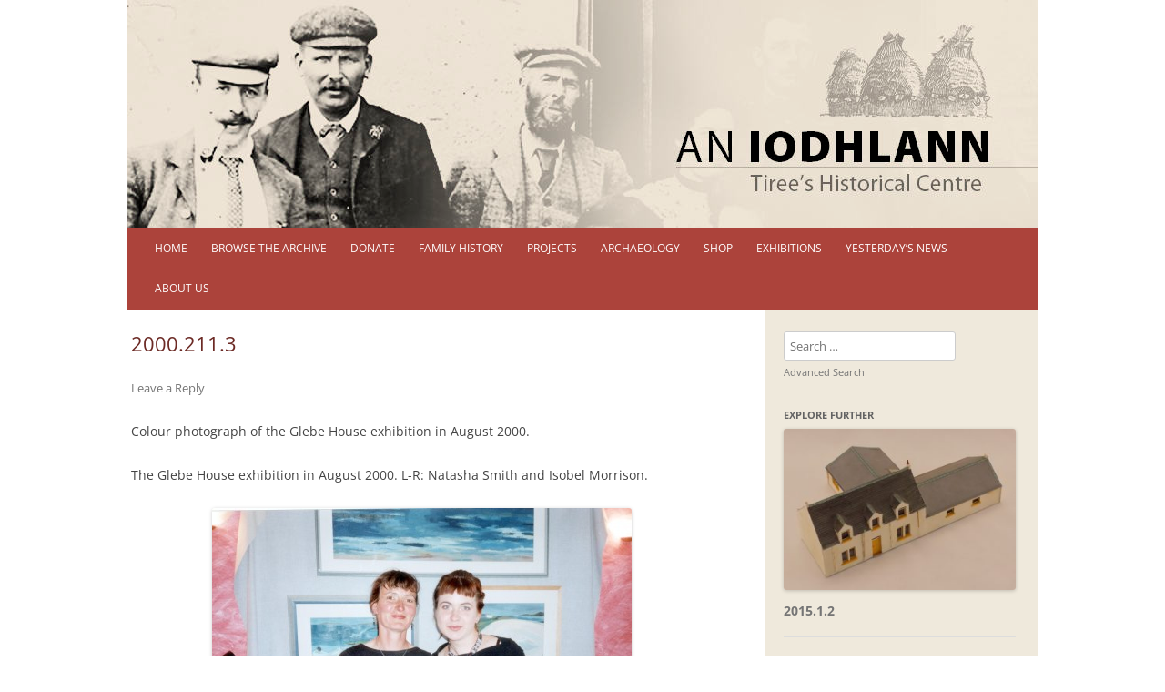

--- FILE ---
content_type: text/html; charset=UTF-8
request_url: https://www.aniodhlann.org.uk/object/2000-211-3/
body_size: 11181
content:
<!DOCTYPE html> <!--[if IE 7]><html class="ie ie7" lang="en-GB" prefix="og: http://ogp.me/ns# fb: http://ogp.me/ns/fb#"> <![endif]--> <!--[if IE 8]><html class="ie ie8" lang="en-GB" prefix="og: http://ogp.me/ns# fb: http://ogp.me/ns/fb#"> <![endif]--> <!--[if !(IE 7) & !(IE 8)]><!--><html lang="en-GB" prefix="og: http://ogp.me/ns# fb: http://ogp.me/ns/fb#"> <!--<![endif]--><head><meta charset="UTF-8" /><meta name="viewport" content="width=device-width" /><link media="all" href="https://www.aniodhlann.org.uk/wp-content/cache/autoptimize/css/autoptimize_c3668ffc93ef2d55ada5149683724cc2.css" rel="stylesheet"><title>2000.211.3 | An Iodhlann</title><link rel="profile" href="http://gmpg.org/xfn/11" /><link rel="pingback" href="https://www.aniodhlann.org.uk/xmlrpc.php" /> <!--[if lt IE 9]> <script src="https://www.aniodhlann.org.uk/wp-content/themes/twentytwelve/js/html5.js" type="text/javascript"></script> <![endif]--><meta name='robots' content='max-image-preview:large' /><link rel="alternate" type="application/rss+xml" title="An Iodhlann &raquo; Feed" href="https://www.aniodhlann.org.uk/feed/" /><link rel="alternate" type="application/rss+xml" title="An Iodhlann &raquo; Comments Feed" href="https://www.aniodhlann.org.uk/comments/feed/" /><link rel="alternate" type="application/rss+xml" title="An Iodhlann &raquo; 2000.211.3 Comments Feed" href="https://www.aniodhlann.org.uk/object/2000-211-3/feed/" />  <script src="//www.googletagmanager.com/gtag/js?id=G-EWV9F4HM1S"  data-cfasync="false" data-wpfc-render="false" type="text/javascript" async></script> <script data-cfasync="false" data-wpfc-render="false" type="text/javascript">var mi_version = '9.11.1';
				var mi_track_user = true;
				var mi_no_track_reason = '';
								var MonsterInsightsDefaultLocations = {"page_location":"https:\/\/www.aniodhlann.org.uk\/object\/2000-211-3\/"};
								if ( typeof MonsterInsightsPrivacyGuardFilter === 'function' ) {
					var MonsterInsightsLocations = (typeof MonsterInsightsExcludeQuery === 'object') ? MonsterInsightsPrivacyGuardFilter( MonsterInsightsExcludeQuery ) : MonsterInsightsPrivacyGuardFilter( MonsterInsightsDefaultLocations );
				} else {
					var MonsterInsightsLocations = (typeof MonsterInsightsExcludeQuery === 'object') ? MonsterInsightsExcludeQuery : MonsterInsightsDefaultLocations;
				}

								var disableStrs = [
										'ga-disable-G-EWV9F4HM1S',
									];

				/* Function to detect opted out users */
				function __gtagTrackerIsOptedOut() {
					for (var index = 0; index < disableStrs.length; index++) {
						if (document.cookie.indexOf(disableStrs[index] + '=true') > -1) {
							return true;
						}
					}

					return false;
				}

				/* Disable tracking if the opt-out cookie exists. */
				if (__gtagTrackerIsOptedOut()) {
					for (var index = 0; index < disableStrs.length; index++) {
						window[disableStrs[index]] = true;
					}
				}

				/* Opt-out function */
				function __gtagTrackerOptout() {
					for (var index = 0; index < disableStrs.length; index++) {
						document.cookie = disableStrs[index] + '=true; expires=Thu, 31 Dec 2099 23:59:59 UTC; path=/';
						window[disableStrs[index]] = true;
					}
				}

				if ('undefined' === typeof gaOptout) {
					function gaOptout() {
						__gtagTrackerOptout();
					}
				}
								window.dataLayer = window.dataLayer || [];

				window.MonsterInsightsDualTracker = {
					helpers: {},
					trackers: {},
				};
				if (mi_track_user) {
					function __gtagDataLayer() {
						dataLayer.push(arguments);
					}

					function __gtagTracker(type, name, parameters) {
						if (!parameters) {
							parameters = {};
						}

						if (parameters.send_to) {
							__gtagDataLayer.apply(null, arguments);
							return;
						}

						if (type === 'event') {
														parameters.send_to = monsterinsights_frontend.v4_id;
							var hookName = name;
							if (typeof parameters['event_category'] !== 'undefined') {
								hookName = parameters['event_category'] + ':' + name;
							}

							if (typeof MonsterInsightsDualTracker.trackers[hookName] !== 'undefined') {
								MonsterInsightsDualTracker.trackers[hookName](parameters);
							} else {
								__gtagDataLayer('event', name, parameters);
							}
							
						} else {
							__gtagDataLayer.apply(null, arguments);
						}
					}

					__gtagTracker('js', new Date());
					__gtagTracker('set', {
						'developer_id.dZGIzZG': true,
											});
					if ( MonsterInsightsLocations.page_location ) {
						__gtagTracker('set', MonsterInsightsLocations);
					}
										__gtagTracker('config', 'G-EWV9F4HM1S', {"forceSSL":"true","link_attribution":"true"} );
										window.gtag = __gtagTracker;										(function () {
						/* https://developers.google.com/analytics/devguides/collection/analyticsjs/ */
						/* ga and __gaTracker compatibility shim. */
						var noopfn = function () {
							return null;
						};
						var newtracker = function () {
							return new Tracker();
						};
						var Tracker = function () {
							return null;
						};
						var p = Tracker.prototype;
						p.get = noopfn;
						p.set = noopfn;
						p.send = function () {
							var args = Array.prototype.slice.call(arguments);
							args.unshift('send');
							__gaTracker.apply(null, args);
						};
						var __gaTracker = function () {
							var len = arguments.length;
							if (len === 0) {
								return;
							}
							var f = arguments[len - 1];
							if (typeof f !== 'object' || f === null || typeof f.hitCallback !== 'function') {
								if ('send' === arguments[0]) {
									var hitConverted, hitObject = false, action;
									if ('event' === arguments[1]) {
										if ('undefined' !== typeof arguments[3]) {
											hitObject = {
												'eventAction': arguments[3],
												'eventCategory': arguments[2],
												'eventLabel': arguments[4],
												'value': arguments[5] ? arguments[5] : 1,
											}
										}
									}
									if ('pageview' === arguments[1]) {
										if ('undefined' !== typeof arguments[2]) {
											hitObject = {
												'eventAction': 'page_view',
												'page_path': arguments[2],
											}
										}
									}
									if (typeof arguments[2] === 'object') {
										hitObject = arguments[2];
									}
									if (typeof arguments[5] === 'object') {
										Object.assign(hitObject, arguments[5]);
									}
									if ('undefined' !== typeof arguments[1].hitType) {
										hitObject = arguments[1];
										if ('pageview' === hitObject.hitType) {
											hitObject.eventAction = 'page_view';
										}
									}
									if (hitObject) {
										action = 'timing' === arguments[1].hitType ? 'timing_complete' : hitObject.eventAction;
										hitConverted = mapArgs(hitObject);
										__gtagTracker('event', action, hitConverted);
									}
								}
								return;
							}

							function mapArgs(args) {
								var arg, hit = {};
								var gaMap = {
									'eventCategory': 'event_category',
									'eventAction': 'event_action',
									'eventLabel': 'event_label',
									'eventValue': 'event_value',
									'nonInteraction': 'non_interaction',
									'timingCategory': 'event_category',
									'timingVar': 'name',
									'timingValue': 'value',
									'timingLabel': 'event_label',
									'page': 'page_path',
									'location': 'page_location',
									'title': 'page_title',
									'referrer' : 'page_referrer',
								};
								for (arg in args) {
																		if (!(!args.hasOwnProperty(arg) || !gaMap.hasOwnProperty(arg))) {
										hit[gaMap[arg]] = args[arg];
									} else {
										hit[arg] = args[arg];
									}
								}
								return hit;
							}

							try {
								f.hitCallback();
							} catch (ex) {
							}
						};
						__gaTracker.create = newtracker;
						__gaTracker.getByName = newtracker;
						__gaTracker.getAll = function () {
							return [];
						};
						__gaTracker.remove = noopfn;
						__gaTracker.loaded = true;
						window['__gaTracker'] = __gaTracker;
					})();
									} else {
										console.log("");
					(function () {
						function __gtagTracker() {
							return null;
						}

						window['__gtagTracker'] = __gtagTracker;
						window['gtag'] = __gtagTracker;
					})();
									}</script>  <script type="text/javascript">window._wpemojiSettings = {"baseUrl":"https:\/\/s.w.org\/images\/core\/emoji\/16.0.1\/72x72\/","ext":".png","svgUrl":"https:\/\/s.w.org\/images\/core\/emoji\/16.0.1\/svg\/","svgExt":".svg","source":{"concatemoji":"https:\/\/www.aniodhlann.org.uk\/wp-includes\/js\/wp-emoji-release.min.js?ver=7e8bb72915b98e34f1d16c2b95d46232"}};
/*! This file is auto-generated */
!function(s,n){var o,i,e;function c(e){try{var t={supportTests:e,timestamp:(new Date).valueOf()};sessionStorage.setItem(o,JSON.stringify(t))}catch(e){}}function p(e,t,n){e.clearRect(0,0,e.canvas.width,e.canvas.height),e.fillText(t,0,0);var t=new Uint32Array(e.getImageData(0,0,e.canvas.width,e.canvas.height).data),a=(e.clearRect(0,0,e.canvas.width,e.canvas.height),e.fillText(n,0,0),new Uint32Array(e.getImageData(0,0,e.canvas.width,e.canvas.height).data));return t.every(function(e,t){return e===a[t]})}function u(e,t){e.clearRect(0,0,e.canvas.width,e.canvas.height),e.fillText(t,0,0);for(var n=e.getImageData(16,16,1,1),a=0;a<n.data.length;a++)if(0!==n.data[a])return!1;return!0}function f(e,t,n,a){switch(t){case"flag":return n(e,"\ud83c\udff3\ufe0f\u200d\u26a7\ufe0f","\ud83c\udff3\ufe0f\u200b\u26a7\ufe0f")?!1:!n(e,"\ud83c\udde8\ud83c\uddf6","\ud83c\udde8\u200b\ud83c\uddf6")&&!n(e,"\ud83c\udff4\udb40\udc67\udb40\udc62\udb40\udc65\udb40\udc6e\udb40\udc67\udb40\udc7f","\ud83c\udff4\u200b\udb40\udc67\u200b\udb40\udc62\u200b\udb40\udc65\u200b\udb40\udc6e\u200b\udb40\udc67\u200b\udb40\udc7f");case"emoji":return!a(e,"\ud83e\udedf")}return!1}function g(e,t,n,a){var r="undefined"!=typeof WorkerGlobalScope&&self instanceof WorkerGlobalScope?new OffscreenCanvas(300,150):s.createElement("canvas"),o=r.getContext("2d",{willReadFrequently:!0}),i=(o.textBaseline="top",o.font="600 32px Arial",{});return e.forEach(function(e){i[e]=t(o,e,n,a)}),i}function t(e){var t=s.createElement("script");t.src=e,t.defer=!0,s.head.appendChild(t)}"undefined"!=typeof Promise&&(o="wpEmojiSettingsSupports",i=["flag","emoji"],n.supports={everything:!0,everythingExceptFlag:!0},e=new Promise(function(e){s.addEventListener("DOMContentLoaded",e,{once:!0})}),new Promise(function(t){var n=function(){try{var e=JSON.parse(sessionStorage.getItem(o));if("object"==typeof e&&"number"==typeof e.timestamp&&(new Date).valueOf()<e.timestamp+604800&&"object"==typeof e.supportTests)return e.supportTests}catch(e){}return null}();if(!n){if("undefined"!=typeof Worker&&"undefined"!=typeof OffscreenCanvas&&"undefined"!=typeof URL&&URL.createObjectURL&&"undefined"!=typeof Blob)try{var e="postMessage("+g.toString()+"("+[JSON.stringify(i),f.toString(),p.toString(),u.toString()].join(",")+"));",a=new Blob([e],{type:"text/javascript"}),r=new Worker(URL.createObjectURL(a),{name:"wpTestEmojiSupports"});return void(r.onmessage=function(e){c(n=e.data),r.terminate(),t(n)})}catch(e){}c(n=g(i,f,p,u))}t(n)}).then(function(e){for(var t in e)n.supports[t]=e[t],n.supports.everything=n.supports.everything&&n.supports[t],"flag"!==t&&(n.supports.everythingExceptFlag=n.supports.everythingExceptFlag&&n.supports[t]);n.supports.everythingExceptFlag=n.supports.everythingExceptFlag&&!n.supports.flag,n.DOMReady=!1,n.readyCallback=function(){n.DOMReady=!0}}).then(function(){return e}).then(function(){var e;n.supports.everything||(n.readyCallback(),(e=n.source||{}).concatemoji?t(e.concatemoji):e.wpemoji&&e.twemoji&&(t(e.twemoji),t(e.wpemoji)))}))}((window,document),window._wpemojiSettings);</script> <!--[if lt IE 9]><link rel='stylesheet' id='twentytwelve-ie-css' href='https://www.aniodhlann.org.uk/wp-content/themes/twentytwelve/css/ie.css?ver=20240722' type='text/css' media='all' /> <![endif]--> <script data-cfasync="false" data-wpfc-render="false" type="text/javascript" id='monsterinsights-frontend-script-js-extra'>var monsterinsights_frontend = {"js_events_tracking":"true","download_extensions":"doc,pdf,ppt,zip,xls,docx,pptx,xlsx","inbound_paths":"[{\"path\":\"\\\/go\\\/\",\"label\":\"affiliate\"},{\"path\":\"\\\/recommend\\\/\",\"label\":\"affiliate\"}]","home_url":"https:\/\/www.aniodhlann.org.uk","hash_tracking":"false","v4_id":"G-EWV9F4HM1S"};</script> <script type="text/javascript" src="https://www.aniodhlann.org.uk/wp-includes/js/jquery/jquery.min.js?ver=3.7.1" id="jquery-core-js"></script> <script type="text/javascript" src="https://www.aniodhlann.org.uk/wp-includes/js/jquery/jquery-migrate.min.js?ver=3.4.1" id="jquery-migrate-js"></script> <link rel="https://api.w.org/" href="https://www.aniodhlann.org.uk/wp-json/" /><link rel="EditURI" type="application/rsd+xml" title="RSD" href="https://www.aniodhlann.org.uk/xmlrpc.php?rsd" /><link rel="canonical" href="https://www.aniodhlann.org.uk/object/2000-211-3/" /><link rel='shortlink' href='https://www.aniodhlann.org.uk/?p=58082' /><link rel="alternate" title="oEmbed (JSON)" type="application/json+oembed" href="https://www.aniodhlann.org.uk/wp-json/oembed/1.0/embed?url=https%3A%2F%2Fwww.aniodhlann.org.uk%2Fobject%2F2000-211-3%2F" /><link rel="alternate" title="oEmbed (XML)" type="text/xml+oembed" href="https://www.aniodhlann.org.uk/wp-json/oembed/1.0/embed?url=https%3A%2F%2Fwww.aniodhlann.org.uk%2Fobject%2F2000-211-3%2F&#038;format=xml" /><meta property="og:locale" content="en_GB"/><meta property="og:site_name" content="An Iodhlann"/><meta property="og:title" content="2000.211.3"/><meta property="og:url" content="https://www.aniodhlann.org.uk/object/2000-211-3/"/><meta property="og:type" content="article"/><meta property="og:description" content="Colour photograph of the Glebe House exhibition in August 2000.
 The Glebe House exhibition in August 2000.  L-R: Natasha Smith and Isobel Morrison."/><meta property="og:image" content="https://www.aniodhlann.org.uk/wp-content/uploads/photos/m/m39.jpg"/><meta property="og:image:url" content="https://www.aniodhlann.org.uk/wp-content/uploads/photos/m/m39.jpg"/><meta property="og:image:secure_url" content="https://www.aniodhlann.org.uk/wp-content/uploads/photos/m/m39.jpg"/><meta itemprop="name" content="2000.211.3"/><meta itemprop="headline" content="2000.211.3"/><meta itemprop="description" content="Colour photograph of the Glebe House exhibition in August 2000.
 The Glebe House exhibition in August 2000.  L-R: Natasha Smith and Isobel Morrison."/><meta itemprop="image" content="https://www.aniodhlann.org.uk/wp-content/uploads/photos/m/m39.jpg"/><meta itemprop="author" content="admin"/><meta name="twitter:title" content="2000.211.3"/><meta name="twitter:url" content="https://www.aniodhlann.org.uk/object/2000-211-3/"/><meta name="twitter:description" content="Colour photograph of the Glebe House exhibition in August 2000.
 The Glebe House exhibition in August 2000.  L-R: Natasha Smith and Isobel Morrison."/><meta name="twitter:image" content="https://www.aniodhlann.org.uk/wp-content/uploads/photos/m/m39.jpg"/><meta name="twitter:card" content="summary_large_image"/></head><body class="wp-singular object-template-default single single-object postid-58082 custom-background wp-embed-responsive wp-theme-twentytwelve wp-child-theme-iodhlann metaslider-plugin wp-featherlight-captions custom-background-white custom-font-enabled"><div id="page" class="hfeed site"><header id="masthead" class="site-header" role="banner"><hgroup><h1 class="site-title"><a href="https://www.aniodhlann.org.uk/" title="An Iodhlann" rel="home">An Iodhlann</a></h1><h2 class="site-description">Tiree&#039;s Historical Centre</h2><div id="metaslider-id-45373" style="max-width: 1000px;" class="ml-slider-3-100-1 ml-slider-pro-2-7-1 metaslider metaslider-flex metaslider-45373 ml-slider ms-theme-default nav-hidden" role="region" aria-label="Main Header" data-height="250" data-width="1000"><div id="metaslider_container_45373"><div id="metaslider_45373"><ul class='slides'><li style="display: block; width: 100%;" class="slide-67958 ms-image " aria-roledescription="slide" data-date="2015-11-05 19:14:16"><noscript><img src="https://www.aniodhlann.org.uk/wp-content/uploads/an_webheader_h.jpg" height="250" width="1000" alt="" class="slider-45373 slide-67958 msDefaultImage" /></noscript><img src='data:image/svg+xml,%3Csvg%20xmlns=%22http://www.w3.org/2000/svg%22%20viewBox=%220%200%201000%20250%22%3E%3C/svg%3E' data-src="https://www.aniodhlann.org.uk/wp-content/uploads/an_webheader_h.jpg" height="250" width="1000" alt="" class="lazyload slider-45373 slide-67958 msDefaultImage" /></li><li style="display: none; width: 100%;" class="slide-67954 ms-image " aria-roledescription="slide" data-date="2015-11-05 19:12:07"><noscript><img src="https://www.aniodhlann.org.uk/wp-content/uploads/an_webheader_d.jpg" height="250" width="1000" alt="" class="slider-45373 slide-67954 msDefaultImage" /></noscript><img src='data:image/svg+xml,%3Csvg%20xmlns=%22http://www.w3.org/2000/svg%22%20viewBox=%220%200%201000%20250%22%3E%3C/svg%3E' data-src="https://www.aniodhlann.org.uk/wp-content/uploads/an_webheader_d.jpg" height="250" width="1000" alt="" class="lazyload slider-45373 slide-67954 msDefaultImage" /></li><li style="display: none; width: 100%;" class="slide-67952 ms-image " aria-roledescription="slide" data-date="2015-11-05 19:10:19"><noscript><img src="https://www.aniodhlann.org.uk/wp-content/uploads/an_webheader_b.jpg" height="250" width="1000" alt="" class="slider-45373 slide-67952 msDefaultImage" /></noscript><img src='data:image/svg+xml,%3Csvg%20xmlns=%22http://www.w3.org/2000/svg%22%20viewBox=%220%200%201000%20250%22%3E%3C/svg%3E' data-src="https://www.aniodhlann.org.uk/wp-content/uploads/an_webheader_b.jpg" height="250" width="1000" alt="" class="lazyload slider-45373 slide-67952 msDefaultImage" /></li><li style="display: none; width: 100%;" class="slide-67953 ms-image " aria-roledescription="slide" data-date="2015-11-05 19:10:48"><noscript><img src="https://www.aniodhlann.org.uk/wp-content/uploads/an_webheader_c.jpg" height="250" width="1000" alt="" class="slider-45373 slide-67953 msDefaultImage" /></noscript><img src='data:image/svg+xml,%3Csvg%20xmlns=%22http://www.w3.org/2000/svg%22%20viewBox=%220%200%201000%20250%22%3E%3C/svg%3E' data-src="https://www.aniodhlann.org.uk/wp-content/uploads/an_webheader_c.jpg" height="250" width="1000" alt="" class="lazyload slider-45373 slide-67953 msDefaultImage" /></li><li style="display: none; width: 100%;" class="slide-67957 ms-image " aria-roledescription="slide" data-date="2015-11-05 19:13:41"><noscript><img src="https://www.aniodhlann.org.uk/wp-content/uploads/an_webheader_g.jpg" height="250" width="1000" alt="" class="slider-45373 slide-67957 msDefaultImage" /></noscript><img src='data:image/svg+xml,%3Csvg%20xmlns=%22http://www.w3.org/2000/svg%22%20viewBox=%220%200%201000%20250%22%3E%3C/svg%3E' data-src="https://www.aniodhlann.org.uk/wp-content/uploads/an_webheader_g.jpg" height="250" width="1000" alt="" class="lazyload slider-45373 slide-67957 msDefaultImage" /></li><li style="display: none; width: 100%;" class="slide-67960 ms-image " aria-roledescription="slide" data-date="2015-11-05 19:15:02"><noscript><img src="https://www.aniodhlann.org.uk/wp-content/uploads/an_webheader_j.jpg" height="250" width="1000" alt="" class="slider-45373 slide-67960 msDefaultImage" /></noscript><img src='data:image/svg+xml,%3Csvg%20xmlns=%22http://www.w3.org/2000/svg%22%20viewBox=%220%200%201000%20250%22%3E%3C/svg%3E' data-src="https://www.aniodhlann.org.uk/wp-content/uploads/an_webheader_j.jpg" height="250" width="1000" alt="" class="lazyload slider-45373 slide-67960 msDefaultImage" /></li><li style="display: none; width: 100%;" class="slide-67955 ms-image " aria-roledescription="slide" data-date="2015-11-05 19:12:26"><noscript><img src="https://www.aniodhlann.org.uk/wp-content/uploads/an_webheader_e.jpg" height="250" width="1000" alt="" class="slider-45373 slide-67955 msDefaultImage" /></noscript><img src='data:image/svg+xml,%3Csvg%20xmlns=%22http://www.w3.org/2000/svg%22%20viewBox=%220%200%201000%20250%22%3E%3C/svg%3E' data-src="https://www.aniodhlann.org.uk/wp-content/uploads/an_webheader_e.jpg" height="250" width="1000" alt="" class="lazyload slider-45373 slide-67955 msDefaultImage" /></li><li style="display: none; width: 100%;" class="slide-67956 ms-image " aria-roledescription="slide" data-date="2015-11-05 19:13:14"><noscript><img src="https://www.aniodhlann.org.uk/wp-content/uploads/an_webheader_f.jpg" height="250" width="1000" alt="" class="slider-45373 slide-67956 msDefaultImage" /></noscript><img src='data:image/svg+xml,%3Csvg%20xmlns=%22http://www.w3.org/2000/svg%22%20viewBox=%220%200%201000%20250%22%3E%3C/svg%3E' data-src="https://www.aniodhlann.org.uk/wp-content/uploads/an_webheader_f.jpg" height="250" width="1000" alt="" class="lazyload slider-45373 slide-67956 msDefaultImage" /></li><li style="display: none; width: 100%;" class="slide-67951 ms-image " aria-roledescription="slide" data-date="2015-11-05 19:09:16"><noscript><img src="https://www.aniodhlann.org.uk/wp-content/uploads/an_webheader_a.jpg" height="250" width="1000" alt="" class="slider-45373 slide-67951 msDefaultImage" /></noscript><img src='data:image/svg+xml,%3Csvg%20xmlns=%22http://www.w3.org/2000/svg%22%20viewBox=%220%200%201000%20250%22%3E%3C/svg%3E' data-src="https://www.aniodhlann.org.uk/wp-content/uploads/an_webheader_a.jpg" height="250" width="1000" alt="" class="lazyload slider-45373 slide-67951 msDefaultImage" /></li><li style="display: none; width: 100%;" class="slide-67959 ms-image " aria-roledescription="slide" data-date="2015-11-05 19:14:37"><noscript><img src="https://www.aniodhlann.org.uk/wp-content/uploads/an_webheader_i.jpg" height="250" width="1000" alt="" class="slider-45373 slide-67959 msDefaultImage" /></noscript><img src='data:image/svg+xml,%3Csvg%20xmlns=%22http://www.w3.org/2000/svg%22%20viewBox=%220%200%201000%20250%22%3E%3C/svg%3E' data-src="https://www.aniodhlann.org.uk/wp-content/uploads/an_webheader_i.jpg" height="250" width="1000" alt="" class="lazyload slider-45373 slide-67959 msDefaultImage" /></li></ul></div></div></div></hgroup><nav id="site-navigation" class="main-navigation" role="navigation"> <button class="menu-toggle">Menu</button> <a class="assistive-text" href="#content" title="Skip to content">Skip to content</a><div class="menu-main-menu-container"><ul id="menu-main-menu" class="nav-menu"><li id="menu-item-65554" class="menu-item menu-item-type-custom menu-item-object-custom menu-item-home menu-item-65554"><a href="http://www.aniodhlann.org.uk/">Home</a></li><li id="menu-item-68338" class="menu-item menu-item-type-taxonomy menu-item-object-category menu-item-has-children menu-item-68338"><a href="https://www.aniodhlann.org.uk/category/jewels/">Browse the Archive</a><ul class="sub-menu"><li id="menu-item-68339" class="menu-item menu-item-type-taxonomy menu-item-object-category menu-item-68339"><a href="https://www.aniodhlann.org.uk/category/jewels/">Sample Our Collection</a></li><li id="menu-item-66675" class="menu-item menu-item-type-post_type menu-item-object-page menu-item-66675"><a href="https://www.aniodhlann.org.uk/slideshow/">Slideshow</a></li><li id="menu-item-66674" class="menu-item menu-item-type-post_type menu-item-object-page menu-item-66674"><a href="https://www.aniodhlann.org.uk/sounds-clips/">Sound Clips</a></li><li id="menu-item-66673" class="menu-item menu-item-type-post_type menu-item-object-page menu-item-66673"><a href="https://www.aniodhlann.org.uk/titles-in-our-library/">Titles in our Library.</a></li><li id="menu-item-67624" class="menu-item menu-item-type-post_type menu-item-object-page menu-item-67624"><a href="https://www.aniodhlann.org.uk/latestacquisitions/">Latest Acquisitions</a></li><li id="menu-item-67404" class="menu-item menu-item-type-post_type menu-item-object-page menu-item-67404"><a href="https://www.aniodhlann.org.uk/advanced-search/">Advanced Search</a></li></ul></li><li id="menu-item-86275" class="menu-item menu-item-type-post_type menu-item-object-page menu-item-86275"><a href="https://www.aniodhlann.org.uk/donate/">DONATE</a></li><li id="menu-item-66546" class="menu-item menu-item-type-post_type menu-item-object-page menu-item-has-children menu-item-66546"><a href="https://www.aniodhlann.org.uk/family-history/">Family History</a><ul class="sub-menu"><li id="menu-item-67990" class="menu-item menu-item-type-post_type menu-item-object-page menu-item-67990"><a href="https://www.aniodhlann.org.uk/family-history/">Genealogy</a></li><li id="menu-item-67991" class="menu-item menu-item-type-post_type menu-item-object-page menu-item-67991"><a href="https://www.aniodhlann.org.uk/family-history/other-resources/">Other genealogy resources</a></li></ul></li><li id="menu-item-65568" class="menu-item menu-item-type-post_type menu-item-object-page menu-item-has-children menu-item-65568"><a href="https://www.aniodhlann.org.uk/projects/">Projects</a><ul class="sub-menu"><li id="menu-item-73842" class="menu-item menu-item-type-post_type menu-item-object-page menu-item-73842"><a href="https://www.aniodhlann.org.uk/100-objects/">100 Objects</a></li><li id="menu-item-67869" class="menu-item menu-item-type-post_type menu-item-object-page menu-item-67869"><a href="https://www.aniodhlann.org.uk/projects/">Current Projects</a></li><li id="menu-item-66555" class="menu-item menu-item-type-post_type menu-item-object-page menu-item-66555"><a href="https://www.aniodhlann.org.uk/projects/argyll-archives/">Argyll Archives</a></li><li id="menu-item-66552" class="menu-item menu-item-type-post_type menu-item-object-page menu-item-66552"><a href="https://www.aniodhlann.org.uk/projects/graveyards/">Graveyards</a></li><li id="menu-item-65569" class="menu-item menu-item-type-post_type menu-item-object-page menu-item-65569"><a href="https://www.aniodhlann.org.uk/projects/place-names/">Place Names</a></li></ul></li><li id="menu-item-84427" class="menu-item menu-item-type-custom menu-item-object-custom menu-item-84427"><a href="https://www.aniodhlann.org.uk/projects/tiree-and-coll-archaeology-database/">Archaeology</a></li><li id="menu-item-67992" class="menu-item menu-item-type-post_type menu-item-object-page menu-item-has-children menu-item-67992"><a href="https://www.aniodhlann.org.uk/shop/">Shop</a><ul class="sub-menu"><li id="menu-item-67865" class="menu-item menu-item-type-post_type menu-item-object-page menu-item-67865"><a href="https://www.aniodhlann.org.uk/shop/publications/">Books</a></li></ul></li><li id="menu-item-67634" class="menu-item menu-item-type-post_type menu-item-object-page menu-item-has-children menu-item-67634"><a href="https://www.aniodhlann.org.uk/exhibitions/">Exhibitions</a><ul class="sub-menu"><li id="menu-item-67866" class="menu-item menu-item-type-post_type menu-item-object-page menu-item-67866"><a href="https://www.aniodhlann.org.uk/exhibitions/">Our Permanent Exhibition</a></li><li id="menu-item-67635" class="menu-item menu-item-type-post_type menu-item-object-page menu-item-67635"><a href="https://www.aniodhlann.org.uk/exhibitions/annual-exhibition/">Current Annual Exhibition</a></li><li id="menu-item-67657" class="menu-item menu-item-type-post_type menu-item-object-page menu-item-67657"><a href="https://www.aniodhlann.org.uk/exhibitions/exhibition-booklets/">Exhibition Booklets</a></li><li id="menu-item-67636" class="menu-item menu-item-type-post_type menu-item-object-page menu-item-67636"><a href="https://www.aniodhlann.org.uk/exhibitions/previous-exhibitions/">Past Exhibitions</a></li><li id="menu-item-79538" class="menu-item menu-item-type-post_type menu-item-object-page menu-item-79538"><a href="https://www.aniodhlann.org.uk/virtual-tour-of-an-iodhlann/">Virtual Tour</a></li></ul></li><li id="menu-item-84439" class="menu-item menu-item-type-post_type menu-item-object-page menu-item-84439"><a href="https://www.aniodhlann.org.uk/projects/yesterdays-news/">Yesterday’s News</a></li><li id="menu-item-65556" class="menu-item menu-item-type-post_type menu-item-object-page menu-item-has-children menu-item-65556"><a href="https://www.aniodhlann.org.uk/contact/">About us</a><ul class="sub-menu"><li id="menu-item-67867" class="menu-item menu-item-type-post_type menu-item-object-page menu-item-67867"><a href="https://www.aniodhlann.org.uk/contact/">An Iodhlann</a></li><li id="menu-item-66547" class="menu-item menu-item-type-post_type menu-item-object-page menu-item-66547"><a href="https://www.aniodhlann.org.uk/members/">Members</a></li><li id="menu-item-67961" class="menu-item menu-item-type-taxonomy menu-item-object-category menu-item-67961"><a href="https://www.aniodhlann.org.uk/category/news/">News</a></li><li id="menu-item-67615" class="menu-item menu-item-type-post_type menu-item-object-page menu-item-67615"><a href="https://www.aniodhlann.org.uk/links/">Links</a></li><li id="menu-item-84145" class="menu-item menu-item-type-post_type menu-item-object-page menu-item-84145"><a href="https://www.aniodhlann.org.uk/policies/">Our Policies</a></li></ul></li></ul></div></nav><form role="search" method="get" class="search-form" action="https://www.aniodhlann.org.uk/"> <label> <span class="screen-reader-text">Search for:</span> <input type="search" class="search-field" placeholder="Search &hellip;" value="" name="s" title="Search for:" /> <input type="submit" class="search-submit" value="Search" /> </br><small class="adv-search-link"><a href="https://www.aniodhlann.org.uk/advanced-search/">Advanced Search</a></small> </label></form></header><div id="container2"><div id="container1"><div id="main" class="wrapper"><div id="primary" class="site-content"><div id="content" role="main"><article id="post-58082" class="post-58082 object type-object status-publish has-post-thumbnail hentry tag-art_exhibitions_artists tag-gott dates-2000s township-gott object_type-photograph record_type-jewels includes-image"><header class="entry-header"><h1 class="entry-title">2000.211.3</h1><div class="comments-link"> <a href="https://www.aniodhlann.org.uk/object/2000-211-3/#respond"><span class="leave-reply">Leave a Reply</span></a></div></header><div class="entry-content"><p>Colour photograph of the Glebe House exhibition in August 2000.</p><p>The Glebe House exhibition in August 2000.  L-R: Natasha Smith and Isobel Morrison.</p><div id="image"><p><a href="http://www.aniodhlann.org.uk/wp-content/uploads/photos/m/m39.jpg"><noscript><img decoding="async" class="aligncenter size-medium wp-image" src="http://www.aniodhlann.org.uk/wp-content/uploads/photos/m/m39-461x300.jpg" alt="m39.jpg" /></noscript><img decoding="async" class="lazyload aligncenter size-medium wp-image" src='data:image/svg+xml,%3Csvg%20xmlns=%22http://www.w3.org/2000/svg%22%20viewBox=%220%200%20210%20140%22%3E%3C/svg%3E' data-src="http://www.aniodhlann.org.uk/wp-content/uploads/photos/m/m39-461x300.jpg" alt="m39.jpg" /></a></p></div><h3>Object Details</h3>Other Number: M39</br></div><footer class="entry-meta"> | Tags: <a href="https://www.aniodhlann.org.uk/tag/art_exhibitions_artists/" rel="tag">art exhibitions and artists</a>, <a href="https://www.aniodhlann.org.uk/tag/gott/" rel="tag">gott</a>|</br> | Dates: <a href="https://www.aniodhlann.org.uk/date/2000s/" rel="tag">2000s</a>|			| Townships: <a href="https://www.aniodhlann.org.uk/townships/gott/" rel="tag">gott</a>|			| Object Types: <a href="https://www.aniodhlann.org.uk/object_types/photograph/" rel="tag">photograph</a>|</footer></article><nav class="nav-single"><h3 class="assistive-text">Post navigation</h3> <span class="nav-previous"><a href="https://www.aniodhlann.org.uk/object/1999-315-1/" rel="prev"><span class="meta-nav">&larr;</span> 1999.315.1</a></span> <span class="nav-next"><a href="https://www.aniodhlann.org.uk/object/2001-52-1/" rel="next">2001.52.1 <span class="meta-nav">&rarr;</span></a></span></nav><div id="comments" class="comments-area"><div id="respond" class="comment-respond"><h3 id="reply-title" class="comment-reply-title">Leave a Reply <small><a rel="nofollow" id="cancel-comment-reply-link" href="/object/2000-211-3/#respond" style="display:none;">Cancel reply</a></small></h3><form action="https://www.aniodhlann.org.uk/wp-comments-post.php" method="post" id="commentform" class="comment-form"><p class="comment-notes"><span id="email-notes">Your email address will not be published.</span> <span class="required-field-message">Required fields are marked <span class="required">*</span></span></p><p class="comment-form-comment"><label for="comment">Comment <span class="required">*</span></label><textarea id="comment" name="comment" cols="45" rows="8" maxlength="65525" required="required"></textarea></p><p class="comment-form-author"><label for="author">Name <span class="required">*</span></label> <input id="author" name="author" type="text" value="" size="30" maxlength="245" autocomplete="name" required="required" /></p><p class="comment-form-email"><label for="email">Email <span class="required">*</span></label> <input id="email" name="email" type="text" value="" size="30" maxlength="100" aria-describedby="email-notes" autocomplete="email" required="required" /></p><p class="comment-form-url"><label for="url">Website</label> <input id="url" name="url" type="text" value="" size="30" maxlength="200" autocomplete="url" /></p><p class="form-submit"><input name="submit" type="submit" id="submit" class="submit" value="Post Comment" /> <input type='hidden' name='comment_post_ID' value='58082' id='comment_post_ID' /> <input type='hidden' name='comment_parent' id='comment_parent' value='0' /></p></form></div></div></div></div><div id="secondary" class="widget-area" role="complementary"><aside id="search-2" class="widget widget_search"><form role="search" method="get" class="search-form" action="https://www.aniodhlann.org.uk/"> <label> <span class="screen-reader-text">Search for:</span> <input type="search" class="search-field" placeholder="Search &hellip;" value="" name="s" title="Search for:" /> <input type="submit" class="search-submit" value="Search" /> </br><small class="adv-search-link"><a href="https://www.aniodhlann.org.uk/advanced-search/">Advanced Search</a></small> </label></form></aside><aside id="sticky-posts-3" class="widget widget_ultimate_posts"><h3 class="widget-title">Explore further</h3><div class="upw-posts hfeed"><article class="post-65497 object type-object status-publish has-post-thumbnail hentry category-jewels tag-art_exhibitions_artists tag-buildings tag-ruaig dates-1970s dates-1980s dates-1990s township-ruaig object_type-artworkdesign includes-image assoc_people-beck-mr-robert-50515"><header><div class="entry-image"> <a href="https://www.aniodhlann.org.uk/object/2015-1-2/" rel="bookmark"> <noscript><img width="300" height="208" src="https://www.aniodhlann.org.uk/wp-content/uploads/2015.1.2-300x208.jpg" class="attachment-medium size-medium wp-post-image" alt="" decoding="async" srcset="https://www.aniodhlann.org.uk/wp-content/uploads/2015.1.2-300x208.jpg 300w, https://www.aniodhlann.org.uk/wp-content/uploads/2015.1.2-1024x709.jpg 1024w, https://www.aniodhlann.org.uk/wp-content/uploads/2015.1.2-150x104.jpg 150w, https://www.aniodhlann.org.uk/wp-content/uploads/2015.1.2-768x532.jpg 768w, https://www.aniodhlann.org.uk/wp-content/uploads/2015.1.2-1536x1063.jpg 1536w, https://www.aniodhlann.org.uk/wp-content/uploads/2015.1.2-2048x1417.jpg 2048w, https://www.aniodhlann.org.uk/wp-content/uploads/2015.1.2-624x432.jpg 624w" sizes="(max-width: 300px) 100vw, 300px" /></noscript><img width="300" height="208" src='data:image/svg+xml,%3Csvg%20xmlns=%22http://www.w3.org/2000/svg%22%20viewBox=%220%200%20300%20208%22%3E%3C/svg%3E' data-src="https://www.aniodhlann.org.uk/wp-content/uploads/2015.1.2-300x208.jpg" class="lazyload attachment-medium size-medium wp-post-image" alt="" decoding="async" data-srcset="https://www.aniodhlann.org.uk/wp-content/uploads/2015.1.2-300x208.jpg 300w, https://www.aniodhlann.org.uk/wp-content/uploads/2015.1.2-1024x709.jpg 1024w, https://www.aniodhlann.org.uk/wp-content/uploads/2015.1.2-150x104.jpg 150w, https://www.aniodhlann.org.uk/wp-content/uploads/2015.1.2-768x532.jpg 768w, https://www.aniodhlann.org.uk/wp-content/uploads/2015.1.2-1536x1063.jpg 1536w, https://www.aniodhlann.org.uk/wp-content/uploads/2015.1.2-2048x1417.jpg 2048w, https://www.aniodhlann.org.uk/wp-content/uploads/2015.1.2-624x432.jpg 624w" data-sizes="(max-width: 300px) 100vw, 300px" /> </a></div><h4 class="entry-title"> <a href="https://www.aniodhlann.org.uk/object/2015-1-2/" rel="bookmark"> 2015.1.2 </a></h4></header><footer></footer></article><article class="post-65338 object type-object status-publish hentry category-jewels tag-art_exhibitions_artists tag-shops_shopkeepers__merchants dates-1970s object_type-artefact includes-image assoc_people-maclean-mr-angus-50346"><header><h4 class="entry-title"> <a href="https://www.aniodhlann.org.uk/object/2014-90-2/" rel="bookmark"> 2014.90.2 </a></h4></header><footer></footer></article><article class="post-65424 object type-object status-publish has-post-thumbnail hentry category-jewels tag-art_exhibitions_artists tag-carpenters tag-kirkapol township-kirkapol object_type-artefact includes-image assoc_people-campbell-lady-victoria-52105 assoc_people-mackinnon-rev-hector-51850"><header><div class="entry-image"> <a href="https://www.aniodhlann.org.uk/object/2014-106-2/" rel="bookmark"> <noscript><img width="300" height="280" src="https://www.aniodhlann.org.uk/wp-content/uploads/2014.106.2-300x280.jpg" class="attachment-medium size-medium wp-post-image" alt="" decoding="async" srcset="https://www.aniodhlann.org.uk/wp-content/uploads/2014.106.2-300x280.jpg 300w, https://www.aniodhlann.org.uk/wp-content/uploads/2014.106.2-150x140.jpg 150w, https://www.aniodhlann.org.uk/wp-content/uploads/2014.106.2-768x716.jpg 768w, https://www.aniodhlann.org.uk/wp-content/uploads/2014.106.2-1024x955.jpg 1024w, https://www.aniodhlann.org.uk/wp-content/uploads/2014.106.2-624x582.jpg 624w" sizes="(max-width: 300px) 100vw, 300px" /></noscript><img width="300" height="280" src='data:image/svg+xml,%3Csvg%20xmlns=%22http://www.w3.org/2000/svg%22%20viewBox=%220%200%20300%20280%22%3E%3C/svg%3E' data-src="https://www.aniodhlann.org.uk/wp-content/uploads/2014.106.2-300x280.jpg" class="lazyload attachment-medium size-medium wp-post-image" alt="" decoding="async" data-srcset="https://www.aniodhlann.org.uk/wp-content/uploads/2014.106.2-300x280.jpg 300w, https://www.aniodhlann.org.uk/wp-content/uploads/2014.106.2-150x140.jpg 150w, https://www.aniodhlann.org.uk/wp-content/uploads/2014.106.2-768x716.jpg 768w, https://www.aniodhlann.org.uk/wp-content/uploads/2014.106.2-1024x955.jpg 1024w, https://www.aniodhlann.org.uk/wp-content/uploads/2014.106.2-624x582.jpg 624w" data-sizes="(max-width: 300px) 100vw, 300px" /> </a></div><h4 class="entry-title"> <a href="https://www.aniodhlann.org.uk/object/2014-106-2/" rel="bookmark"> 2014.106.2 </a></h4></header><footer></footer></article></div></aside></div></div></div></div><footer id="colophon" role="contentinfo"><div id="footer-widgets" class="widget-area three"><div class="widget-left"><aside id="text-2" class="widget widget_text"><div class="textwidget"><p><b>An Iodhlann</b><br /> Scarinish,<br /> Isle of Tiree,<br /> PA77 6UH<br /> Telephone 01879 220793<br /> Email <a href="javascript:;" data-enc-email="navbquynaa[at]gverroebnqonaq.pbz" class="mailto-link" data-wpel-link="ignore"><span id="eeb-737361-481378"></span><script type="text/javascript">document.getElementById("eeb-737361-481378").innerHTML = eval(decodeURIComponent("%27%61%6e%69%6f%64%68%6c%61%6e%6e%40%74%69%72%65%65%62%72%6f%61%64%62%61%6e%64%2e%63%6f%6d%27"))</script><noscript>*protected email*</noscript></a></p><p>An Iodhlann, Sgairinis, Eilean Thiriodh, Earra-Ghàidheal, Alba, PA77 6UH</p><p>Scottish Charity SC052178</p><p><a href="https://pay.sumup.com/b2c/Q8JX8QOO"><strong>Please donate by payment card &#8211; click here</strong></a><strong> Or click below to make a PayPal donation</strong></p><p><a href="https://www.paypal.com/cgi-bin/webscr?cmd=_s-xclick&amp;hosted_button_id=CXRFM4H5MEEN4"><noscript><img decoding="async" class="no-border alignleft" src="https://www.paypalobjects.com/en_US/GB/i/btn/btn_donateCC_LG.gif" alt="" width="160" height="47" /></noscript><img decoding="async" class="lazyload no-border alignleft" src='data:image/svg+xml,%3Csvg%20xmlns=%22http://www.w3.org/2000/svg%22%20viewBox=%220%200%20160%2047%22%3E%3C/svg%3E' data-src="https://www.paypalobjects.com/en_US/GB/i/btn/btn_donateCC_LG.gif" alt="" width="160" height="47" /></a></p><p>&nbsp;</p><p><a href="https://www.facebook.com/aniodhlann/" target="_blank" rel="noopener"><noscript><img decoding="async" class="alignright wp-image-72328" style="margin-top: -7px;" src="http://www.aniodhlann.org.uk/wp-content/uploads/FaceBook-logo.png" alt="" width="30" height="30" srcset="https://www.aniodhlann.org.uk/wp-content/uploads/FaceBook-logo.png 250w, https://www.aniodhlann.org.uk/wp-content/uploads/FaceBook-logo-150x150.png 150w" sizes="(max-width: 30px) 100vw, 30px" /></noscript><img decoding="async" class="lazyload alignright wp-image-72328" style="margin-top: -7px;" src='data:image/svg+xml,%3Csvg%20xmlns=%22http://www.w3.org/2000/svg%22%20viewBox=%220%200%2030%2030%22%3E%3C/svg%3E' data-src="http://www.aniodhlann.org.uk/wp-content/uploads/FaceBook-logo.png" alt="" width="30" height="30" data-srcset="https://www.aniodhlann.org.uk/wp-content/uploads/FaceBook-logo.png 250w, https://www.aniodhlann.org.uk/wp-content/uploads/FaceBook-logo-150x150.png 150w" data-sizes="(max-width: 30px) 100vw, 30px" /></a></p></div></aside></div><div class="widget-center"><aside id="text-3" class="widget widget_text"><div class="textwidget"><p><b>Opening hours</b><br /> Open most weekdays. Latest times displayed in the window and in An Tirisdeach</p><p><b>Admission charges</b><br /> FREE ADMISSION</p><p><strong>Privacy policies</strong><br /> An Iodhlann keeps the personal details of our visitors, members, donors and correspondents confidential, and will never pass them on to third parties without consent. This includes the personal details of subjects mentioned in our archive items. You can view our <a href="https://www.aniodhlann.org.uk/policies#privacy" rel="noopener">Privacy Policy here</a> and our <a href="https://www.aniodhlann.org.uk/policies#archive-access" rel="noopener">Archive Access Policy here</a>.</p><p><a href="http://www.aniodhlann.org.uk/members/" target="_blank" rel="noopener"><strong>Join us! Become a member of An Iodhlann</strong></a></p></div></aside></div><div class="widget-right"><aside id="text-4" class="widget widget_text"><div class="textwidget"><p><b>Content removal policy</b><br /> We are careful not to publish controversial material or anything that might upset the families of those featured on this website. However, it is difficult to monitor every single one of our 12,000 plus items, and so if there is anything that you would like to see removed, we will be happy to do so. Please contact us specifying the item&#8217;s number (e.g. 2012.3.1) and we will remove it immediately.</p><p><b>Copyright</b><br /> The copyright on the images on this website lies with the photographers and authors, and their descendants. We believe in open access and welcoming visitors to the collection, but we politely request that images are not re-distributed without our permission. If you would like to use one of our images, please contact us.</p></div></aside></div></div><div class="site-info"></div></footer></div> <script type="speculationrules">{"prefetch":[{"source":"document","where":{"and":[{"href_matches":"\/*"},{"not":{"href_matches":["\/wp-*.php","\/wp-admin\/*","\/wp-content\/uploads\/*","\/wp-content\/*","\/wp-content\/plugins\/*","\/wp-content\/themes\/iodhlann\/*","\/wp-content\/themes\/twentytwelve\/*","\/*\\?(.+)"]}},{"not":{"selector_matches":"a[rel~=\"nofollow\"]"}},{"not":{"selector_matches":".no-prefetch, .no-prefetch a"}}]},"eagerness":"conservative"}]}</script> <noscript><style>.lazyload{display:none;}</style></noscript><script data-noptimize="1">window.lazySizesConfig=window.lazySizesConfig||{};window.lazySizesConfig.loadMode=1;</script><script async data-noptimize="1" src='https://www.aniodhlann.org.uk/wp-content/plugins/autoptimize/classes/external/js/lazysizes.min.js?ao_version=3.1.13'></script> <script type="text/javascript" id="eeb-js-ajax-ef-js-extra">var eeb_ef = {"ajaxurl":"https:\/\/www.aniodhlann.org.uk\/wp-admin\/admin-ajax.php","security":"10d807c01b"};</script> <script type="text/javascript" id="metaslider-flex-slider-js-after">var metaslider_45373 = function($) {$('#metaslider_45373').addClass('flexslider');
            $('#metaslider_45373').flexslider({ 
                slideshowSpeed:6000,
                animation:"fade",
                controlNav:false,
                directionNav:false,
                pauseOnHover:true,
                direction:"horizontal",
                reverse:false,
                keyboard:1,
                touch:1,
                animationSpeed:2000,
                prevText:"&lt;",
                nextText:"&gt;",
                smoothHeight:false,
                fadeFirstSlide:false,
                slideshow:true,
                1:false,
                pausePlay:false,
                showPlayText:false,
                playText:false,
                pauseText:false,
                start: function(slider) {
                
                // Function to disable focusable elements in aria-hidden slides
                function disableAriaHiddenFocusableElements() {
                    var slider_ = $('#metaslider_45373');
                    
                    // Disable focusable elements in slides with aria-hidden='true'
                    slider_.find('.slides li[aria-hidden="true"] a, .slides li[aria-hidden="true"] button, .slides li[aria-hidden="true"] input, .slides li[aria-hidden="true"] select, .slides li[aria-hidden="true"] textarea, .slides li[aria-hidden="true"] [tabindex]:not([tabindex="-1"])').attr('tabindex', '-1');
                    
                    // Disable focusable elements in cloned slides (these should never be focusable)
                    slider_.find('.slides li.clone a, .slides li.clone button, .slides li.clone input, .slides li.clone select, .slides li.clone textarea, .slides li.clone [tabindex]:not([tabindex="-1"])').attr('tabindex', '-1');
                }
                
                // Initial setup
                disableAriaHiddenFocusableElements();
                
                // Observer for aria-hidden and clone changes
                if (typeof MutationObserver !== 'undefined') {
                    var ariaObserver = new MutationObserver(function(mutations) {
                        var shouldUpdate = false;
                        mutations.forEach(function(mutation) {
                            if (mutation.type === 'attributes' && mutation.attributeName === 'aria-hidden') {
                                shouldUpdate = true;
                            }
                            if (mutation.type === 'childList') {
                                // Check if cloned slides were added/removed
                                for (var i = 0; i < mutation.addedNodes.length; i++) {
                                    if (mutation.addedNodes[i].nodeType === 1 && 
                                        (mutation.addedNodes[i].classList.contains('clone') || 
                                         mutation.addedNodes[i].querySelector && mutation.addedNodes[i].querySelector('.clone'))) {
                                        shouldUpdate = true;
                                        break;
                                    }
                                }
                            }
                        });
                        if (shouldUpdate) {
                            setTimeout(disableAriaHiddenFocusableElements, 10);
                        }
                    });
                    
                    var targetNode = $('#metaslider_45373')[0];
                    if (targetNode) {
                        ariaObserver.observe(targetNode, { 
                            attributes: true, 
                            attributeFilter: ['aria-hidden'],
                            childList: true,
                            subtree: true
                        });
                    }
                }
                
                },
                after: function(slider) {
                
                // Re-disable focusable elements after slide transitions
                var slider_ = $('#metaslider_45373');
                
                // Disable focusable elements in slides with aria-hidden='true'
                slider_.find('.slides li[aria-hidden="true"] a, .slides li[aria-hidden="true"] button, .slides li[aria-hidden="true"] input, .slides li[aria-hidden="true"] select, .slides li[aria-hidden="true"] textarea, .slides li[aria-hidden="true"] [tabindex]:not([tabindex="-1"])').attr('tabindex', '-1');
                
                // Disable focusable elements in cloned slides
                slider_.find('.slides li.clone a, .slides li.clone button, .slides li.clone input, .slides li.clone select, .slides li.clone textarea, .slides li.clone [tabindex]:not([tabindex="-1"])').attr('tabindex', '-1');
                
                }
            });
            $(document).trigger('metaslider/initialized', '#metaslider_45373');
        };
 jQuery(document).ready(function($) {
 $('.metaslider').attr('tabindex', '0');
 $(document).on('keyup.slider', function(e) {
  });
 });
        var timer_metaslider_45373 = function() {
            var slider = !window.jQuery ? window.setTimeout(timer_metaslider_45373, 100) : !jQuery.isReady ? window.setTimeout(timer_metaslider_45373, 1) : metaslider_45373(window.jQuery);
        };
        timer_metaslider_45373();</script> <script type="text/javascript" id="metaslider-script-js-extra">var wpData = {"baseUrl":"https:\/\/www.aniodhlann.org.uk"};</script> <script defer src="https://www.aniodhlann.org.uk/wp-content/cache/autoptimize/js/autoptimize_02281c64dc730dc35c30148683dedf2d.js"></script></body></html>